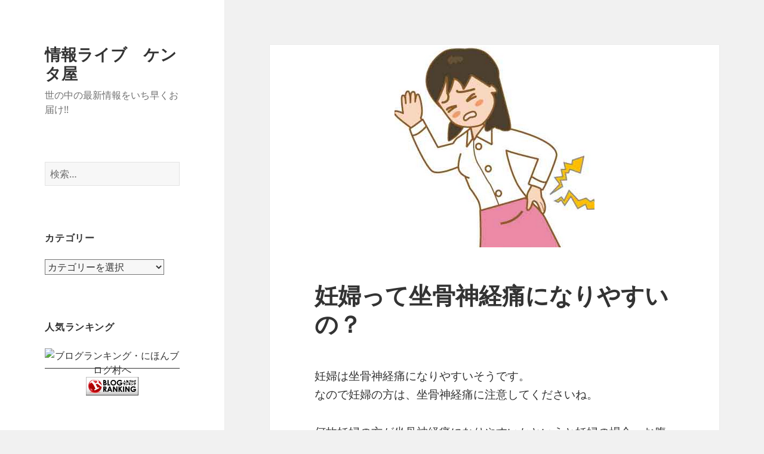

--- FILE ---
content_type: text/html; charset=UTF-8
request_url: https://cool1.biz/ealth/sciatica3.html
body_size: 13608
content:
<!DOCTYPE html>
<html lang="ja" class="no-js">
<head>
	<meta charset="UTF-8">
	<meta name="viewport" content="width=device-width">
	<link rel="profile" href="https://gmpg.org/xfn/11">
	<link rel="pingback" href="https://cool1.biz/xmlrpc.php">
	<script>(function(html){html.className = html.className.replace(/\bno-js\b/,'js')})(document.documentElement);</script>
<title>妊婦って坐骨神経痛になりやすいの？ &#8211; 情報ライブ　ケンタ屋</title>
<meta name='robots' content='max-image-preview:large' />
<link rel='dns-prefetch' href='//secure.gravatar.com' />
<link rel='dns-prefetch' href='//stats.wp.com' />
<link rel='dns-prefetch' href='//v0.wordpress.com' />
<link rel="alternate" type="application/rss+xml" title="情報ライブ　ケンタ屋 &raquo; フィード" href="https://cool1.biz/feed" />
<link rel="alternate" type="application/rss+xml" title="情報ライブ　ケンタ屋 &raquo; コメントフィード" href="https://cool1.biz/comments/feed" />
<link rel="alternate" type="application/rss+xml" title="情報ライブ　ケンタ屋 &raquo; 妊婦って坐骨神経痛になりやすいの？ のコメントのフィード" href="https://cool1.biz/ealth/sciatica3.html/feed" />
<script>
window._wpemojiSettings = {"baseUrl":"https:\/\/s.w.org\/images\/core\/emoji\/14.0.0\/72x72\/","ext":".png","svgUrl":"https:\/\/s.w.org\/images\/core\/emoji\/14.0.0\/svg\/","svgExt":".svg","source":{"concatemoji":"https:\/\/cool1.biz\/wp-includes\/js\/wp-emoji-release.min.js?ver=8e46d08663ae7c89ac952b5b1289b88f"}};
/*! This file is auto-generated */
!function(e,a,t){var n,r,o,i=a.createElement("canvas"),p=i.getContext&&i.getContext("2d");function s(e,t){var a=String.fromCharCode,e=(p.clearRect(0,0,i.width,i.height),p.fillText(a.apply(this,e),0,0),i.toDataURL());return p.clearRect(0,0,i.width,i.height),p.fillText(a.apply(this,t),0,0),e===i.toDataURL()}function c(e){var t=a.createElement("script");t.src=e,t.defer=t.type="text/javascript",a.getElementsByTagName("head")[0].appendChild(t)}for(o=Array("flag","emoji"),t.supports={everything:!0,everythingExceptFlag:!0},r=0;r<o.length;r++)t.supports[o[r]]=function(e){if(p&&p.fillText)switch(p.textBaseline="top",p.font="600 32px Arial",e){case"flag":return s([127987,65039,8205,9895,65039],[127987,65039,8203,9895,65039])?!1:!s([55356,56826,55356,56819],[55356,56826,8203,55356,56819])&&!s([55356,57332,56128,56423,56128,56418,56128,56421,56128,56430,56128,56423,56128,56447],[55356,57332,8203,56128,56423,8203,56128,56418,8203,56128,56421,8203,56128,56430,8203,56128,56423,8203,56128,56447]);case"emoji":return!s([129777,127995,8205,129778,127999],[129777,127995,8203,129778,127999])}return!1}(o[r]),t.supports.everything=t.supports.everything&&t.supports[o[r]],"flag"!==o[r]&&(t.supports.everythingExceptFlag=t.supports.everythingExceptFlag&&t.supports[o[r]]);t.supports.everythingExceptFlag=t.supports.everythingExceptFlag&&!t.supports.flag,t.DOMReady=!1,t.readyCallback=function(){t.DOMReady=!0},t.supports.everything||(n=function(){t.readyCallback()},a.addEventListener?(a.addEventListener("DOMContentLoaded",n,!1),e.addEventListener("load",n,!1)):(e.attachEvent("onload",n),a.attachEvent("onreadystatechange",function(){"complete"===a.readyState&&t.readyCallback()})),(e=t.source||{}).concatemoji?c(e.concatemoji):e.wpemoji&&e.twemoji&&(c(e.twemoji),c(e.wpemoji)))}(window,document,window._wpemojiSettings);
</script>
<style>
img.wp-smiley,
img.emoji {
	display: inline !important;
	border: none !important;
	box-shadow: none !important;
	height: 1em !important;
	width: 1em !important;
	margin: 0 0.07em !important;
	vertical-align: -0.1em !important;
	background: none !important;
	padding: 0 !important;
}
</style>
	<link rel='stylesheet' id='twentyfifteen-jetpack-css' href='https://cool1.biz/wp-content/plugins/jetpack/modules/theme-tools/compat/twentyfifteen.css?ver=12.4.1' media='all' />
<link rel='stylesheet' id='wp-block-library-css' href='https://cool1.biz/wp-includes/css/dist/block-library/style.min.css?ver=8e46d08663ae7c89ac952b5b1289b88f' media='all' />
<style id='wp-block-library-inline-css'>
.has-text-align-justify{text-align:justify;}
</style>
<style id='wp-block-library-theme-inline-css'>
.wp-block-audio figcaption{color:#555;font-size:13px;text-align:center}.is-dark-theme .wp-block-audio figcaption{color:hsla(0,0%,100%,.65)}.wp-block-audio{margin:0 0 1em}.wp-block-code{border:1px solid #ccc;border-radius:4px;font-family:Menlo,Consolas,monaco,monospace;padding:.8em 1em}.wp-block-embed figcaption{color:#555;font-size:13px;text-align:center}.is-dark-theme .wp-block-embed figcaption{color:hsla(0,0%,100%,.65)}.wp-block-embed{margin:0 0 1em}.blocks-gallery-caption{color:#555;font-size:13px;text-align:center}.is-dark-theme .blocks-gallery-caption{color:hsla(0,0%,100%,.65)}.wp-block-image figcaption{color:#555;font-size:13px;text-align:center}.is-dark-theme .wp-block-image figcaption{color:hsla(0,0%,100%,.65)}.wp-block-image{margin:0 0 1em}.wp-block-pullquote{border-top:4px solid;border-bottom:4px solid;margin-bottom:1.75em;color:currentColor}.wp-block-pullquote__citation,.wp-block-pullquote cite,.wp-block-pullquote footer{color:currentColor;text-transform:uppercase;font-size:.8125em;font-style:normal}.wp-block-quote{border-left:.25em solid;margin:0 0 1.75em;padding-left:1em}.wp-block-quote cite,.wp-block-quote footer{color:currentColor;font-size:.8125em;position:relative;font-style:normal}.wp-block-quote.has-text-align-right{border-left:none;border-right:.25em solid;padding-left:0;padding-right:1em}.wp-block-quote.has-text-align-center{border:none;padding-left:0}.wp-block-quote.is-large,.wp-block-quote.is-style-large,.wp-block-quote.is-style-plain{border:none}.wp-block-search .wp-block-search__label{font-weight:700}.wp-block-search__button{border:1px solid #ccc;padding:.375em .625em}:where(.wp-block-group.has-background){padding:1.25em 2.375em}.wp-block-separator.has-css-opacity{opacity:.4}.wp-block-separator{border:none;border-bottom:2px solid;margin-left:auto;margin-right:auto}.wp-block-separator.has-alpha-channel-opacity{opacity:1}.wp-block-separator:not(.is-style-wide):not(.is-style-dots){width:100px}.wp-block-separator.has-background:not(.is-style-dots){border-bottom:none;height:1px}.wp-block-separator.has-background:not(.is-style-wide):not(.is-style-dots){height:2px}.wp-block-table{margin:"0 0 1em 0"}.wp-block-table thead{border-bottom:3px solid}.wp-block-table tfoot{border-top:3px solid}.wp-block-table td,.wp-block-table th{word-break:normal}.wp-block-table figcaption{color:#555;font-size:13px;text-align:center}.is-dark-theme .wp-block-table figcaption{color:hsla(0,0%,100%,.65)}.wp-block-video figcaption{color:#555;font-size:13px;text-align:center}.is-dark-theme .wp-block-video figcaption{color:hsla(0,0%,100%,.65)}.wp-block-video{margin:0 0 1em}.wp-block-template-part.has-background{padding:1.25em 2.375em;margin-top:0;margin-bottom:0}
</style>
<link rel='stylesheet' id='jetpack-videopress-video-block-view-css' href='https://cool1.biz/wp-content/plugins/jetpack/jetpack_vendor/automattic/jetpack-videopress/build/block-editor/blocks/video/view.css?minify=false&#038;ver=34ae973733627b74a14e' media='all' />
<link rel='stylesheet' id='mediaelement-css' href='https://cool1.biz/wp-includes/js/mediaelement/mediaelementplayer-legacy.min.css?ver=4.2.17' media='all' />
<link rel='stylesheet' id='wp-mediaelement-css' href='https://cool1.biz/wp-includes/js/mediaelement/wp-mediaelement.min.css?ver=8e46d08663ae7c89ac952b5b1289b88f' media='all' />
<link rel='stylesheet' id='quads-style-css-css' href='https://cool1.biz/wp-content/plugins/quick-adsense-reloaded/includes/gutenberg/dist/blocks.style.build.css?ver=2.0.79' media='all' />
<link rel='stylesheet' id='classic-theme-styles-css' href='https://cool1.biz/wp-includes/css/classic-themes.min.css?ver=1' media='all' />
<style id='global-styles-inline-css'>
body{--wp--preset--color--black: #000000;--wp--preset--color--cyan-bluish-gray: #abb8c3;--wp--preset--color--white: #fff;--wp--preset--color--pale-pink: #f78da7;--wp--preset--color--vivid-red: #cf2e2e;--wp--preset--color--luminous-vivid-orange: #ff6900;--wp--preset--color--luminous-vivid-amber: #fcb900;--wp--preset--color--light-green-cyan: #7bdcb5;--wp--preset--color--vivid-green-cyan: #00d084;--wp--preset--color--pale-cyan-blue: #8ed1fc;--wp--preset--color--vivid-cyan-blue: #0693e3;--wp--preset--color--vivid-purple: #9b51e0;--wp--preset--color--dark-gray: #111;--wp--preset--color--light-gray: #f1f1f1;--wp--preset--color--yellow: #f4ca16;--wp--preset--color--dark-brown: #352712;--wp--preset--color--medium-pink: #e53b51;--wp--preset--color--light-pink: #ffe5d1;--wp--preset--color--dark-purple: #2e2256;--wp--preset--color--purple: #674970;--wp--preset--color--blue-gray: #22313f;--wp--preset--color--bright-blue: #55c3dc;--wp--preset--color--light-blue: #e9f2f9;--wp--preset--gradient--vivid-cyan-blue-to-vivid-purple: linear-gradient(135deg,rgba(6,147,227,1) 0%,rgb(155,81,224) 100%);--wp--preset--gradient--light-green-cyan-to-vivid-green-cyan: linear-gradient(135deg,rgb(122,220,180) 0%,rgb(0,208,130) 100%);--wp--preset--gradient--luminous-vivid-amber-to-luminous-vivid-orange: linear-gradient(135deg,rgba(252,185,0,1) 0%,rgba(255,105,0,1) 100%);--wp--preset--gradient--luminous-vivid-orange-to-vivid-red: linear-gradient(135deg,rgba(255,105,0,1) 0%,rgb(207,46,46) 100%);--wp--preset--gradient--very-light-gray-to-cyan-bluish-gray: linear-gradient(135deg,rgb(238,238,238) 0%,rgb(169,184,195) 100%);--wp--preset--gradient--cool-to-warm-spectrum: linear-gradient(135deg,rgb(74,234,220) 0%,rgb(151,120,209) 20%,rgb(207,42,186) 40%,rgb(238,44,130) 60%,rgb(251,105,98) 80%,rgb(254,248,76) 100%);--wp--preset--gradient--blush-light-purple: linear-gradient(135deg,rgb(255,206,236) 0%,rgb(152,150,240) 100%);--wp--preset--gradient--blush-bordeaux: linear-gradient(135deg,rgb(254,205,165) 0%,rgb(254,45,45) 50%,rgb(107,0,62) 100%);--wp--preset--gradient--luminous-dusk: linear-gradient(135deg,rgb(255,203,112) 0%,rgb(199,81,192) 50%,rgb(65,88,208) 100%);--wp--preset--gradient--pale-ocean: linear-gradient(135deg,rgb(255,245,203) 0%,rgb(182,227,212) 50%,rgb(51,167,181) 100%);--wp--preset--gradient--electric-grass: linear-gradient(135deg,rgb(202,248,128) 0%,rgb(113,206,126) 100%);--wp--preset--gradient--midnight: linear-gradient(135deg,rgb(2,3,129) 0%,rgb(40,116,252) 100%);--wp--preset--gradient--dark-gray-gradient-gradient: linear-gradient(90deg, rgba(17,17,17,1) 0%, rgba(42,42,42,1) 100%);--wp--preset--gradient--light-gray-gradient: linear-gradient(90deg, rgba(241,241,241,1) 0%, rgba(215,215,215,1) 100%);--wp--preset--gradient--white-gradient: linear-gradient(90deg, rgba(255,255,255,1) 0%, rgba(230,230,230,1) 100%);--wp--preset--gradient--yellow-gradient: linear-gradient(90deg, rgba(244,202,22,1) 0%, rgba(205,168,10,1) 100%);--wp--preset--gradient--dark-brown-gradient: linear-gradient(90deg, rgba(53,39,18,1) 0%, rgba(91,67,31,1) 100%);--wp--preset--gradient--medium-pink-gradient: linear-gradient(90deg, rgba(229,59,81,1) 0%, rgba(209,28,51,1) 100%);--wp--preset--gradient--light-pink-gradient: linear-gradient(90deg, rgba(255,229,209,1) 0%, rgba(255,200,158,1) 100%);--wp--preset--gradient--dark-purple-gradient: linear-gradient(90deg, rgba(46,34,86,1) 0%, rgba(66,48,123,1) 100%);--wp--preset--gradient--purple-gradient: linear-gradient(90deg, rgba(103,73,112,1) 0%, rgba(131,93,143,1) 100%);--wp--preset--gradient--blue-gray-gradient: linear-gradient(90deg, rgba(34,49,63,1) 0%, rgba(52,75,96,1) 100%);--wp--preset--gradient--bright-blue-gradient: linear-gradient(90deg, rgba(85,195,220,1) 0%, rgba(43,180,211,1) 100%);--wp--preset--gradient--light-blue-gradient: linear-gradient(90deg, rgba(233,242,249,1) 0%, rgba(193,218,238,1) 100%);--wp--preset--duotone--dark-grayscale: url('#wp-duotone-dark-grayscale');--wp--preset--duotone--grayscale: url('#wp-duotone-grayscale');--wp--preset--duotone--purple-yellow: url('#wp-duotone-purple-yellow');--wp--preset--duotone--blue-red: url('#wp-duotone-blue-red');--wp--preset--duotone--midnight: url('#wp-duotone-midnight');--wp--preset--duotone--magenta-yellow: url('#wp-duotone-magenta-yellow');--wp--preset--duotone--purple-green: url('#wp-duotone-purple-green');--wp--preset--duotone--blue-orange: url('#wp-duotone-blue-orange');--wp--preset--font-size--small: 13px;--wp--preset--font-size--medium: 20px;--wp--preset--font-size--large: 36px;--wp--preset--font-size--x-large: 42px;--wp--preset--spacing--20: 0.44rem;--wp--preset--spacing--30: 0.67rem;--wp--preset--spacing--40: 1rem;--wp--preset--spacing--50: 1.5rem;--wp--preset--spacing--60: 2.25rem;--wp--preset--spacing--70: 3.38rem;--wp--preset--spacing--80: 5.06rem;}:where(.is-layout-flex){gap: 0.5em;}body .is-layout-flow > .alignleft{float: left;margin-inline-start: 0;margin-inline-end: 2em;}body .is-layout-flow > .alignright{float: right;margin-inline-start: 2em;margin-inline-end: 0;}body .is-layout-flow > .aligncenter{margin-left: auto !important;margin-right: auto !important;}body .is-layout-constrained > .alignleft{float: left;margin-inline-start: 0;margin-inline-end: 2em;}body .is-layout-constrained > .alignright{float: right;margin-inline-start: 2em;margin-inline-end: 0;}body .is-layout-constrained > .aligncenter{margin-left: auto !important;margin-right: auto !important;}body .is-layout-constrained > :where(:not(.alignleft):not(.alignright):not(.alignfull)){max-width: var(--wp--style--global--content-size);margin-left: auto !important;margin-right: auto !important;}body .is-layout-constrained > .alignwide{max-width: var(--wp--style--global--wide-size);}body .is-layout-flex{display: flex;}body .is-layout-flex{flex-wrap: wrap;align-items: center;}body .is-layout-flex > *{margin: 0;}:where(.wp-block-columns.is-layout-flex){gap: 2em;}.has-black-color{color: var(--wp--preset--color--black) !important;}.has-cyan-bluish-gray-color{color: var(--wp--preset--color--cyan-bluish-gray) !important;}.has-white-color{color: var(--wp--preset--color--white) !important;}.has-pale-pink-color{color: var(--wp--preset--color--pale-pink) !important;}.has-vivid-red-color{color: var(--wp--preset--color--vivid-red) !important;}.has-luminous-vivid-orange-color{color: var(--wp--preset--color--luminous-vivid-orange) !important;}.has-luminous-vivid-amber-color{color: var(--wp--preset--color--luminous-vivid-amber) !important;}.has-light-green-cyan-color{color: var(--wp--preset--color--light-green-cyan) !important;}.has-vivid-green-cyan-color{color: var(--wp--preset--color--vivid-green-cyan) !important;}.has-pale-cyan-blue-color{color: var(--wp--preset--color--pale-cyan-blue) !important;}.has-vivid-cyan-blue-color{color: var(--wp--preset--color--vivid-cyan-blue) !important;}.has-vivid-purple-color{color: var(--wp--preset--color--vivid-purple) !important;}.has-black-background-color{background-color: var(--wp--preset--color--black) !important;}.has-cyan-bluish-gray-background-color{background-color: var(--wp--preset--color--cyan-bluish-gray) !important;}.has-white-background-color{background-color: var(--wp--preset--color--white) !important;}.has-pale-pink-background-color{background-color: var(--wp--preset--color--pale-pink) !important;}.has-vivid-red-background-color{background-color: var(--wp--preset--color--vivid-red) !important;}.has-luminous-vivid-orange-background-color{background-color: var(--wp--preset--color--luminous-vivid-orange) !important;}.has-luminous-vivid-amber-background-color{background-color: var(--wp--preset--color--luminous-vivid-amber) !important;}.has-light-green-cyan-background-color{background-color: var(--wp--preset--color--light-green-cyan) !important;}.has-vivid-green-cyan-background-color{background-color: var(--wp--preset--color--vivid-green-cyan) !important;}.has-pale-cyan-blue-background-color{background-color: var(--wp--preset--color--pale-cyan-blue) !important;}.has-vivid-cyan-blue-background-color{background-color: var(--wp--preset--color--vivid-cyan-blue) !important;}.has-vivid-purple-background-color{background-color: var(--wp--preset--color--vivid-purple) !important;}.has-black-border-color{border-color: var(--wp--preset--color--black) !important;}.has-cyan-bluish-gray-border-color{border-color: var(--wp--preset--color--cyan-bluish-gray) !important;}.has-white-border-color{border-color: var(--wp--preset--color--white) !important;}.has-pale-pink-border-color{border-color: var(--wp--preset--color--pale-pink) !important;}.has-vivid-red-border-color{border-color: var(--wp--preset--color--vivid-red) !important;}.has-luminous-vivid-orange-border-color{border-color: var(--wp--preset--color--luminous-vivid-orange) !important;}.has-luminous-vivid-amber-border-color{border-color: var(--wp--preset--color--luminous-vivid-amber) !important;}.has-light-green-cyan-border-color{border-color: var(--wp--preset--color--light-green-cyan) !important;}.has-vivid-green-cyan-border-color{border-color: var(--wp--preset--color--vivid-green-cyan) !important;}.has-pale-cyan-blue-border-color{border-color: var(--wp--preset--color--pale-cyan-blue) !important;}.has-vivid-cyan-blue-border-color{border-color: var(--wp--preset--color--vivid-cyan-blue) !important;}.has-vivid-purple-border-color{border-color: var(--wp--preset--color--vivid-purple) !important;}.has-vivid-cyan-blue-to-vivid-purple-gradient-background{background: var(--wp--preset--gradient--vivid-cyan-blue-to-vivid-purple) !important;}.has-light-green-cyan-to-vivid-green-cyan-gradient-background{background: var(--wp--preset--gradient--light-green-cyan-to-vivid-green-cyan) !important;}.has-luminous-vivid-amber-to-luminous-vivid-orange-gradient-background{background: var(--wp--preset--gradient--luminous-vivid-amber-to-luminous-vivid-orange) !important;}.has-luminous-vivid-orange-to-vivid-red-gradient-background{background: var(--wp--preset--gradient--luminous-vivid-orange-to-vivid-red) !important;}.has-very-light-gray-to-cyan-bluish-gray-gradient-background{background: var(--wp--preset--gradient--very-light-gray-to-cyan-bluish-gray) !important;}.has-cool-to-warm-spectrum-gradient-background{background: var(--wp--preset--gradient--cool-to-warm-spectrum) !important;}.has-blush-light-purple-gradient-background{background: var(--wp--preset--gradient--blush-light-purple) !important;}.has-blush-bordeaux-gradient-background{background: var(--wp--preset--gradient--blush-bordeaux) !important;}.has-luminous-dusk-gradient-background{background: var(--wp--preset--gradient--luminous-dusk) !important;}.has-pale-ocean-gradient-background{background: var(--wp--preset--gradient--pale-ocean) !important;}.has-electric-grass-gradient-background{background: var(--wp--preset--gradient--electric-grass) !important;}.has-midnight-gradient-background{background: var(--wp--preset--gradient--midnight) !important;}.has-small-font-size{font-size: var(--wp--preset--font-size--small) !important;}.has-medium-font-size{font-size: var(--wp--preset--font-size--medium) !important;}.has-large-font-size{font-size: var(--wp--preset--font-size--large) !important;}.has-x-large-font-size{font-size: var(--wp--preset--font-size--x-large) !important;}
.wp-block-navigation a:where(:not(.wp-element-button)){color: inherit;}
:where(.wp-block-columns.is-layout-flex){gap: 2em;}
.wp-block-pullquote{font-size: 1.5em;line-height: 1.6;}
</style>
<link rel='stylesheet' id='contact-form-7-css' href='https://cool1.biz/wp-content/plugins/contact-form-7/includes/css/styles.css?ver=5.7.7' media='all' />
<link rel='stylesheet' id='twentyfifteen-fonts-css' href='https://cool1.biz/wp-content/themes/twentyfifteen/assets/fonts/noto-sans-plus-noto-serif-plus-inconsolata.css?ver=20230328' media='all' />
<link rel='stylesheet' id='genericons-css' href='https://cool1.biz/wp-content/plugins/jetpack/_inc/genericons/genericons/genericons.css?ver=3.1' media='all' />
<link rel='stylesheet' id='twentyfifteen-style-css' href='https://cool1.biz/wp-content/themes/twentyfifteen/style.css?ver=20231107' media='all' />
<style id='twentyfifteen-style-inline-css'>

			.post-navigation .nav-previous { background-image: url(https://cool1.biz/wp-content/uploads/2015/01/WS000017-200x200.jpg); }
			.post-navigation .nav-previous .post-title, .post-navigation .nav-previous a:hover .post-title, .post-navigation .nav-previous .meta-nav { color: #fff; }
			.post-navigation .nav-previous a:before { background-color: rgba(0, 0, 0, 0.4); }
		
			.post-navigation .nav-next { background-image: url(https://cool1.biz/wp-content/uploads/2015/01/WS000063.bmp); border-top: 0; }
			.post-navigation .nav-next .post-title, .post-navigation .nav-next a:hover .post-title, .post-navigation .nav-next .meta-nav { color: #fff; }
			.post-navigation .nav-next a:before { background-color: rgba(0, 0, 0, 0.4); }
		
</style>
<link rel='stylesheet' id='twentyfifteen-block-style-css' href='https://cool1.biz/wp-content/themes/twentyfifteen/css/blocks.css?ver=20230623' media='all' />
<link rel='stylesheet' id='jetpack_css-css' href='https://cool1.biz/wp-content/plugins/jetpack/css/jetpack.css?ver=12.4.1' media='all' />
<script src='https://cool1.biz/wp-includes/js/jquery/jquery.min.js?ver=3.6.1' id='jquery-core-js'></script>
<script src='https://cool1.biz/wp-includes/js/jquery/jquery-migrate.min.js?ver=3.3.2' id='jquery-migrate-js'></script>
<link rel="https://api.w.org/" href="https://cool1.biz/wp-json/" /><link rel="alternate" type="application/json" href="https://cool1.biz/wp-json/wp/v2/posts/1043" /><link rel="EditURI" type="application/rsd+xml" title="RSD" href="https://cool1.biz/xmlrpc.php?rsd" />
<link rel="canonical" href="https://cool1.biz/ealth/sciatica3.html" />
<link rel="alternate" type="application/json+oembed" href="https://cool1.biz/wp-json/oembed/1.0/embed?url=https%3A%2F%2Fcool1.biz%2Fealth%2Fsciatica3.html" />
<link rel="alternate" type="text/xml+oembed" href="https://cool1.biz/wp-json/oembed/1.0/embed?url=https%3A%2F%2Fcool1.biz%2Fealth%2Fsciatica3.html&#038;format=xml" />
<meta name="generator" content="Site Kit by Google 1.114.0" />	<style>img#wpstats{display:none}</style>
		<script type='text/javascript'>document.cookie = 'quads_browser_width='+screen.width;</script><style type="text/css">.broken_link, a.broken_link {
	text-decoration: line-through;
}</style>
<!-- Jetpack Open Graph Tags -->
<meta property="og:type" content="article" />
<meta property="og:title" content="妊婦って坐骨神経痛になりやすいの？" />
<meta property="og:url" content="https://cool1.biz/ealth/sciatica3.html" />
<meta property="og:description" content="妊婦は坐骨神経痛になりやすいそうです。 なので妊婦の方は、坐骨神経痛に注意してくださいね。 何故妊婦の方が坐骨&hellip;" />
<meta property="article:published_time" content="2015-01-14T09:53:52+00:00" />
<meta property="article:modified_time" content="2015-01-14T09:56:02+00:00" />
<meta property="og:site_name" content="情報ライブ　ケンタ屋" />
<meta property="og:image" content="https://cool1.biz/wp-content/uploads/2015/01/WS000062.bmp" />
<meta property="og:image:width" content="335" />
<meta property="og:image:height" content="339" />
<meta property="og:image:alt" content="" />
<meta property="og:locale" content="ja_JP" />
<meta name="twitter:text:title" content="妊婦って坐骨神経痛になりやすいの？" />
<meta name="twitter:image" content="https://cool1.biz/wp-content/uploads/2015/01/WS000062.bmp?w=640" />
<meta name="twitter:card" content="summary_large_image" />

<!-- End Jetpack Open Graph Tags -->
</head>

<body data-rsssl=1 class="post-template-default single single-post postid-1043 single-format-standard wp-embed-responsive">
<svg xmlns="http://www.w3.org/2000/svg" viewBox="0 0 0 0" width="0" height="0" focusable="false" role="none" style="visibility: hidden; position: absolute; left: -9999px; overflow: hidden;" ><defs><filter id="wp-duotone-dark-grayscale"><feColorMatrix color-interpolation-filters="sRGB" type="matrix" values=" .299 .587 .114 0 0 .299 .587 .114 0 0 .299 .587 .114 0 0 .299 .587 .114 0 0 " /><feComponentTransfer color-interpolation-filters="sRGB" ><feFuncR type="table" tableValues="0 0.49803921568627" /><feFuncG type="table" tableValues="0 0.49803921568627" /><feFuncB type="table" tableValues="0 0.49803921568627" /><feFuncA type="table" tableValues="1 1" /></feComponentTransfer><feComposite in2="SourceGraphic" operator="in" /></filter></defs></svg><svg xmlns="http://www.w3.org/2000/svg" viewBox="0 0 0 0" width="0" height="0" focusable="false" role="none" style="visibility: hidden; position: absolute; left: -9999px; overflow: hidden;" ><defs><filter id="wp-duotone-grayscale"><feColorMatrix color-interpolation-filters="sRGB" type="matrix" values=" .299 .587 .114 0 0 .299 .587 .114 0 0 .299 .587 .114 0 0 .299 .587 .114 0 0 " /><feComponentTransfer color-interpolation-filters="sRGB" ><feFuncR type="table" tableValues="0 1" /><feFuncG type="table" tableValues="0 1" /><feFuncB type="table" tableValues="0 1" /><feFuncA type="table" tableValues="1 1" /></feComponentTransfer><feComposite in2="SourceGraphic" operator="in" /></filter></defs></svg><svg xmlns="http://www.w3.org/2000/svg" viewBox="0 0 0 0" width="0" height="0" focusable="false" role="none" style="visibility: hidden; position: absolute; left: -9999px; overflow: hidden;" ><defs><filter id="wp-duotone-purple-yellow"><feColorMatrix color-interpolation-filters="sRGB" type="matrix" values=" .299 .587 .114 0 0 .299 .587 .114 0 0 .299 .587 .114 0 0 .299 .587 .114 0 0 " /><feComponentTransfer color-interpolation-filters="sRGB" ><feFuncR type="table" tableValues="0.54901960784314 0.98823529411765" /><feFuncG type="table" tableValues="0 1" /><feFuncB type="table" tableValues="0.71764705882353 0.25490196078431" /><feFuncA type="table" tableValues="1 1" /></feComponentTransfer><feComposite in2="SourceGraphic" operator="in" /></filter></defs></svg><svg xmlns="http://www.w3.org/2000/svg" viewBox="0 0 0 0" width="0" height="0" focusable="false" role="none" style="visibility: hidden; position: absolute; left: -9999px; overflow: hidden;" ><defs><filter id="wp-duotone-blue-red"><feColorMatrix color-interpolation-filters="sRGB" type="matrix" values=" .299 .587 .114 0 0 .299 .587 .114 0 0 .299 .587 .114 0 0 .299 .587 .114 0 0 " /><feComponentTransfer color-interpolation-filters="sRGB" ><feFuncR type="table" tableValues="0 1" /><feFuncG type="table" tableValues="0 0.27843137254902" /><feFuncB type="table" tableValues="0.5921568627451 0.27843137254902" /><feFuncA type="table" tableValues="1 1" /></feComponentTransfer><feComposite in2="SourceGraphic" operator="in" /></filter></defs></svg><svg xmlns="http://www.w3.org/2000/svg" viewBox="0 0 0 0" width="0" height="0" focusable="false" role="none" style="visibility: hidden; position: absolute; left: -9999px; overflow: hidden;" ><defs><filter id="wp-duotone-midnight"><feColorMatrix color-interpolation-filters="sRGB" type="matrix" values=" .299 .587 .114 0 0 .299 .587 .114 0 0 .299 .587 .114 0 0 .299 .587 .114 0 0 " /><feComponentTransfer color-interpolation-filters="sRGB" ><feFuncR type="table" tableValues="0 0" /><feFuncG type="table" tableValues="0 0.64705882352941" /><feFuncB type="table" tableValues="0 1" /><feFuncA type="table" tableValues="1 1" /></feComponentTransfer><feComposite in2="SourceGraphic" operator="in" /></filter></defs></svg><svg xmlns="http://www.w3.org/2000/svg" viewBox="0 0 0 0" width="0" height="0" focusable="false" role="none" style="visibility: hidden; position: absolute; left: -9999px; overflow: hidden;" ><defs><filter id="wp-duotone-magenta-yellow"><feColorMatrix color-interpolation-filters="sRGB" type="matrix" values=" .299 .587 .114 0 0 .299 .587 .114 0 0 .299 .587 .114 0 0 .299 .587 .114 0 0 " /><feComponentTransfer color-interpolation-filters="sRGB" ><feFuncR type="table" tableValues="0.78039215686275 1" /><feFuncG type="table" tableValues="0 0.94901960784314" /><feFuncB type="table" tableValues="0.35294117647059 0.47058823529412" /><feFuncA type="table" tableValues="1 1" /></feComponentTransfer><feComposite in2="SourceGraphic" operator="in" /></filter></defs></svg><svg xmlns="http://www.w3.org/2000/svg" viewBox="0 0 0 0" width="0" height="0" focusable="false" role="none" style="visibility: hidden; position: absolute; left: -9999px; overflow: hidden;" ><defs><filter id="wp-duotone-purple-green"><feColorMatrix color-interpolation-filters="sRGB" type="matrix" values=" .299 .587 .114 0 0 .299 .587 .114 0 0 .299 .587 .114 0 0 .299 .587 .114 0 0 " /><feComponentTransfer color-interpolation-filters="sRGB" ><feFuncR type="table" tableValues="0.65098039215686 0.40392156862745" /><feFuncG type="table" tableValues="0 1" /><feFuncB type="table" tableValues="0.44705882352941 0.4" /><feFuncA type="table" tableValues="1 1" /></feComponentTransfer><feComposite in2="SourceGraphic" operator="in" /></filter></defs></svg><svg xmlns="http://www.w3.org/2000/svg" viewBox="0 0 0 0" width="0" height="0" focusable="false" role="none" style="visibility: hidden; position: absolute; left: -9999px; overflow: hidden;" ><defs><filter id="wp-duotone-blue-orange"><feColorMatrix color-interpolation-filters="sRGB" type="matrix" values=" .299 .587 .114 0 0 .299 .587 .114 0 0 .299 .587 .114 0 0 .299 .587 .114 0 0 " /><feComponentTransfer color-interpolation-filters="sRGB" ><feFuncR type="table" tableValues="0.098039215686275 1" /><feFuncG type="table" tableValues="0 0.66274509803922" /><feFuncB type="table" tableValues="0.84705882352941 0.41960784313725" /><feFuncA type="table" tableValues="1 1" /></feComponentTransfer><feComposite in2="SourceGraphic" operator="in" /></filter></defs></svg><div id="page" class="hfeed site">
	<a class="skip-link screen-reader-text" href="#content">
		コンテンツへスキップ	</a>

	<div id="sidebar" class="sidebar">
		<header id="masthead" class="site-header">
			<div class="site-branding">
										<p class="site-title"><a href="https://cool1.biz/" rel="home">情報ライブ　ケンタ屋</a></p>
												<p class="site-description">世の中の最新情報をいち早くお届け!!</p>
										<button class="secondary-toggle">﻿メニューとウィジェット</button>
			</div><!-- .site-branding -->
		</header><!-- .site-header -->

			<div id="secondary" class="secondary">

		
		
					<div id="widget-area" class="widget-area" role="complementary">
				<aside id="search-2" class="widget widget_search"><form role="search" method="get" class="search-form" action="https://cool1.biz/">
				<label>
					<span class="screen-reader-text">検索:</span>
					<input type="search" class="search-field" placeholder="検索&hellip;" value="" name="s" />
				</label>
				<input type="submit" class="search-submit screen-reader-text" value="検索" />
			</form></aside><aside id="categories-3" class="widget widget_categories"><h2 class="widget-title">カテゴリー</h2><form action="https://cool1.biz" method="get"><label class="screen-reader-text" for="cat">カテゴリー</label><select  name='cat' id='cat' class='postform'>
	<option value='-1'>カテゴリーを選択</option>
	<option class="level-0" value="670">FXで勝つには？</option>
	<option class="level-0" value="60">NISA</option>
	<option class="level-0" value="408">あがり症</option>
	<option class="level-0" value="98">うつ病</option>
	<option class="level-0" value="58">お金</option>
	<option class="level-0" value="531">お金の貯め方</option>
	<option class="level-0" value="447">ひざ痛</option>
	<option class="level-0" value="493">アンチエイジング</option>
	<option class="level-0" value="713">イビキ</option>
	<option class="level-0" value="1260">グルメ・食べ物</option>
	<option class="level-0" value="594">ゴルフで100切り</option>
	<option class="level-0" value="593">スポーツ</option>
	<option class="level-0" value="249">セルライト</option>
	<option class="level-0" value="3">ダイエット</option>
	<option class="level-0" value="361">チョコレート嚢腫</option>
	<option class="level-0" value="680">ネットの出会い</option>
	<option class="level-0" value="570">ネットの接続の料金</option>
	<option class="level-0" value="549">バイクを売りたい</option>
	<option class="level-0" value="426">バイト</option>
	<option class="level-0" value="613">バレーボール</option>
	<option class="level-0" value="706">パニック障害</option>
	<option class="level-0" value="352">パーキンソン病</option>
	<option class="level-0" value="474">プラセンタ</option>
	<option class="level-0" value="92">メニエール病</option>
	<option class="level-0" value="278">ワキ脱毛</option>
	<option class="level-0" value="660">不動産投資の基礎</option>
	<option class="level-0" value="371">不妊治療</option>
	<option class="level-0" value="100">不妊症</option>
	<option class="level-0" value="510">中学生の不登校</option>
	<option class="level-0" value="691">人気の犬種</option>
	<option class="level-0" value="389">体臭</option>
	<option class="level-0" value="1">健康</option>
	<option class="level-0" value="1288">冠婚葬祭</option>
	<option class="level-0" value="132">前立腺肥大症</option>
	<option class="level-0" value="581">卒業旅行で人気の地域</option>
	<option class="level-0" value="62">合コン</option>
	<option class="level-0" value="501">吹き出物</option>
	<option class="level-0" value="650">四十代以上のダイエット</option>
	<option class="level-0" value="417">外反母趾</option>
	<option class="level-0" value="134">多汗症</option>
	<option class="level-0" value="710">子供ができない</option>
	<option class="level-0" value="64">子犬のしつけ</option>
	<option class="level-0" value="141">学習</option>
	<option class="level-0" value="1258">年中行事</option>
	<option class="level-0" value="61">恋愛</option>
	<option class="level-0" value="316">投資を始めるには？？</option>
	<option class="level-0" value="297">断食</option>
	<option class="level-0" value="1278">旅行・観光</option>
	<option class="level-0" value="307">日経225</option>
	<option class="level-0" value="99">更年期障害</option>
	<option class="level-0" value="59">株式入門</option>
	<option class="level-0" value="333">犬の世話</option>
	<option class="level-0" value="63">生活</option>
	<option class="level-0" value="287">男のダイエット</option>
	<option class="level-0" value="380">痔</option>
	<option class="level-0" value="343">目眩</option>
	<option class="level-0" value="521">社会保険労務士</option>
	<option class="level-0" value="2">筋トレ</option>
	<option class="level-0" value="324">結婚したい（20代女性）</option>
	<option class="level-0" value="138">美容</option>
	<option class="level-0" value="560">肌が汚い</option>
	<option class="level-0" value="135">肝臓</option>
	<option class="level-0" value="541">育児</option>
	<option class="level-0" value="232">背中の痛み</option>
	<option class="level-0" value="465">脱毛器</option>
	<option class="level-0" value="397">腋臭</option>
	<option class="level-0" value="136">腎臓</option>
	<option class="level-0" value="139">自己啓発</option>
	<option class="level-0" value="133">臭い</option>
	<option class="level-0" value="640">色々なダイエット法</option>
	<option class="level-0" value="140">資格</option>
	<option class="level-0" value="455">足を細くする</option>
	<option class="level-0" value="622">身長</option>
	<option class="level-0" value="484">近視</option>
	<option class="level-0" value="250">関節痛</option>
	<option class="level-0" value="604">韓国語</option>
	<option class="level-0" value="621">音痴解消</option>
	<option class="level-0" value="435">首の痛み</option>
	<option class="level-0" value="223">３０代の再就職</option>
</select>
</form>
<script>
/* <![CDATA[ */
(function() {
	var dropdown = document.getElementById( "cat" );
	function onCatChange() {
		if ( dropdown.options[ dropdown.selectedIndex ].value > 0 ) {
			dropdown.parentNode.submit();
		}
	}
	dropdown.onchange = onCatChange;
})();
/* ]]> */
</script>

			</aside><aside id="text-2" class="widget widget_text"><h2 class="widget-title">人気ランキング</h2>			<div class="textwidget"><p align="center"><a href="http://www.blogmura.com/"><img src="https://www.blogmura.com/img/www88_31.gif"  width="88" height="31" border="0" alt="ブログランキング・にほんブログ村へ" /></a>

<a href="http://blog.with2.net/link.php?1581358" title="人気ブログランキングへ"><img src="https://cool1.biz/wp-content/uploads/2019/08/ninnkiblogrankingbanner_21.gif" width="88" height="31" border="0" /></a><br /></p>



</div>
		</aside><aside id="text-4" class="widget widget_text"><h2 class="widget-title">RSS購読</h2>			<div class="textwidget"><a href="http://feeds.feedburner.com/cool1/pSPI" title="自分のフィードを購読する" rel="alternate" type="application/rss+xml"><img src="//feedburner.google.com/fb/images/pub/feed-icon32x32.png" alt="" style="border:0"/></a><a href="http://feeds.feedburner.com/cool1/pSPI" title="自分のフィードを購読する" rel="alternate" type="application/rss+xml">RSSリーダーで購読する</a>

<script type="text/Javascript" src="https://ashia.to/client/js.php?id=129527"></script></div>
		</aside>			</div><!-- .widget-area -->
		
	</div><!-- .secondary -->

	</div><!-- .sidebar -->

	<div id="content" class="site-content">

	<div id="primary" class="content-area">
		<main id="main" class="site-main">

		
<article id="post-1043" class="post-1043 post type-post status-publish format-standard has-post-thumbnail hentry category-ealth tag-801">
	
		<div class="post-thumbnail">
			<img width="335" height="339" src="https://cool1.biz/wp-content/uploads/2015/01/WS000062.bmp" class="attachment-post-thumbnail size-post-thumbnail wp-post-image" alt="" decoding="async" />	</div><!-- .post-thumbnail -->

	
	<header class="entry-header">
		<h1 class="entry-title">妊婦って坐骨神経痛になりやすいの？</h1>	</header><!-- .entry-header -->

	<div class="entry-content">
		<p>妊婦は坐骨神経痛になりやすいそうです。<br />
なので妊婦の方は、坐骨神経痛に注意してくださいね。</p>
<p>何故妊婦の方が坐骨神経痛になりやすいかというと妊婦の場合、お腹が大きくなってしまいます。<br />
そのため、腰椎に過度な負担をかけるからです。</p>
<p>また大きなお腹は、骨盤にも負担がかかってしまいます。<br />
それで、非常に坐骨神経痛になりやすいのです。</p>
<p>そのため、女性の中には、妊娠が原因で坐骨神経痛に悩まされる方も&#8230;..(T_T)<br />
こんな方も少なくありません。</p>
<p>もし、妊婦の方が坐骨神経痛になってしまった場合の対処法はコレです。<br />
それは、少しでも痛みを緩和させるために、楽な体勢でいることです。</p>
<p>これが一番有効な対処法でしょう。</p>
<p>通常であれば、痛み止めなどの薬を飲むことが可能です。<br />
ですが、胎児への影響を考えると薬の服用はちょっと危険です。</p>
<p>痛みが酷くてどうしようもないという場合は、医師に相談しましょう。<br />
そうして適切なアドバイスを医師からもらうようにしてくださいね。</p>
<p>妊婦の場合の坐骨神経痛は、出産して腰椎と骨盤への負担がなくなれば、徐々に改善していきます。<br />
これが妊婦の坐骨神経痛の治り方のようです。</p>
<p>ただ、場合によっては、痛みが改善せず、出産後も坐骨神経痛の症状に悩まされるケースもあるそうですよ。</p>
<p>その場合、骨盤の緩みが原因の可能性があるかもしれません。<br />
なので、出産後も坐骨神経痛に悩まされる場合は専門医に相談されてみた方が良いでしょうね。</p>
<!-- WP QUADS Content Ad Plugin v. 2.0.79 -->
<div class="quads-location quads-ad2" id="quads-ad2" style="float:none;margin:0px 0 0px 0;text-align:center;">
<div>スポンサーリンク</div>
<script async src="//pagead2.googlesyndication.com/pagead/js/adsbygoogle.js"></script>
<!-- 情報ライブケンタ屋記事中 -->
<ins class="adsbygoogle"
     style="display:inline-block;width:300px;height:250px"
     data-ad-client="ca-pub-1934626804422795"
     data-ad-slot="6568924550"></ins>
<script>
(adsbygoogle = window.adsbygoogle || []).push({});
</script>
</div>

<h4>ストレッチで坐骨神経痛が改善できるの？</h4>
<p>坐骨神経痛になると、痛みが酷くて歩くことが難しくなったりします。<br />
また坐骨神経痛で、夜眠ることができないことも&#8230;..(T_T)</p>
<p>けれども、病院に行っても痛みがすぐに緩和するという訳ではありません。<br />
薬を飲んでその時は痛みがなくなるでしょう。</p>
<p>ですが、効き目が切れるとまた痛みが出てしまいます(T_T)</p>
<p>そこでおすすめしたいものがあります。<br />
それが、ストレッチです。</p>
<p>ストレッチをすることによって、筋肉の緊張をほぐしてくれます。<br />
またストレッチで、痛みを和らげることが可能ですよ(^^)</p>
<p>ただし、坐骨神経痛の症状があまりにも酷い場合はストレッチはNGです。<br />
このような症状が酷い場合には、ストレッチをすることでさらに悪化する可能性があります。</p>
<p>なので注意してくださいね。</p>
<p>ここでは、坐骨神経痛の改善に効果的なストレッチ方法を一つご紹介しておきます。</p>
<p>１．仰向けになって、両足を骨盤の幅に開く<br />
２．股関節が動いていることを意識しながら、両足を内側と外側に揺らす</p>
<p>このようなストレッチを行うことによって、筋肉の緊張が和らぎます。<br />
またこのストレッチを行いことで、痛みを軽減することが可能です。</p>
<p>でも、ストレッチの途中に強い痛みを感じた場合は、無理をしてはいけません。<br />
その場合にはストレッチを中止するようにしましょう。</p>
<p>そのまま続けると、悪化する場合があります。<br />
ですから、絶対に無理は禁物ですよ。
<!-- WP QUADS Content Ad Plugin v. 2.0.79 -->
<div class="quads-location quads-ad3" id="quads-ad3" style="float:none;margin:0px 0 0px 0;text-align:center;">
<div>スポンサーリンク</div>
<script async src="//pagead2.googlesyndication.com/pagead/js/adsbygoogle.js"></script>
<!-- 情報ライブケンタ屋記事下 -->
<ins class="adsbygoogle"
     style="display:inline-block;width:300px;height:250px"
     data-ad-client="ca-pub-1934626804422795"
     data-ad-slot="3475857354"></ins>
<script>
(adsbygoogle = window.adsbygoogle || []).push({});
</script>
</div>

	</div><!-- .entry-content -->

	
	<footer class="entry-footer">
		<span class="posted-on"><span class="screen-reader-text">投稿日: </span><a href="https://cool1.biz/ealth/sciatica3.html" rel="bookmark"><time class="entry-date published" datetime="2015-01-14T18:53:52+09:00">2015/01/14</time><time class="updated" datetime="2015-01-14T18:56:02+09:00">2015/01/14</time></a></span><span class="byline"><span class="author vcard"><span class="screen-reader-text">作成者 </span><a class="url fn n" href="https://cool1.biz/author/kenta123">しん</a></span></span><span class="cat-links"><span class="screen-reader-text">カテゴリー </span><a href="https://cool1.biz/category/ealth" rel="category tag">健康</a></span><span class="tags-links"><span class="screen-reader-text">タグ </span><a href="https://cool1.biz/tag/%e5%9d%90%e9%aa%a8%e7%a5%9e%e7%b5%8c%e7%97%9b" rel="tag">坐骨神経痛</a></span>			</footer><!-- .entry-footer -->

</article><!-- #post-1043 -->

<div id="comments" class="comments-area">

	
	
		<div id="respond" class="comment-respond">
		<h3 id="reply-title" class="comment-reply-title">コメントを残す <small><a rel="nofollow" id="cancel-comment-reply-link" href="/ealth/sciatica3.html#respond" style="display:none;">コメントをキャンセル</a></small></h3><form action="https://cool1.biz/wp-comments-post.php" method="post" id="commentform" class="comment-form" novalidate><p class="comment-notes"><span id="email-notes">メールアドレスが公開されることはありません。</span> <span class="required-field-message"><span class="required">※</span> が付いている欄は必須項目です</span></p><p class="comment-form-comment"><label for="comment">コメント <span class="required">※</span></label> <textarea id="comment" name="comment" cols="45" rows="8" maxlength="65525" required></textarea></p><p class="comment-form-author"><label for="author">名前 <span class="required">※</span></label> <input id="author" name="author" type="text" value="" size="30" maxlength="245" autocomplete="name" required /></p>
<p class="comment-form-email"><label for="email">メール <span class="required">※</span></label> <input id="email" name="email" type="email" value="" size="30" maxlength="100" aria-describedby="email-notes" autocomplete="email" required /></p>
<p class="comment-form-url"><label for="url">サイト</label> <input id="url" name="url" type="url" value="" size="30" maxlength="200" autocomplete="url" /></p>
<p class="comment-form-cookies-consent"><input id="wp-comment-cookies-consent" name="wp-comment-cookies-consent" type="checkbox" value="yes" /> <label for="wp-comment-cookies-consent">次回のコメントで使用するためブラウザーに自分の名前、メールアドレス、サイトを保存する。</label></p>
<p class="comment-subscription-form"><input type="checkbox" name="subscribe_comments" id="subscribe_comments" value="subscribe" style="width: auto; -moz-appearance: checkbox; -webkit-appearance: checkbox;" /> <label class="subscribe-label" id="subscribe-label" for="subscribe_comments">新しいコメントをメールで通知</label></p><p class="comment-subscription-form"><input type="checkbox" name="subscribe_blog" id="subscribe_blog" value="subscribe" style="width: auto; -moz-appearance: checkbox; -webkit-appearance: checkbox;" /> <label class="subscribe-label" id="subscribe-blog-label" for="subscribe_blog">新しい投稿をメールで受け取る</label></p><p class="form-submit"><input name="submit" type="submit" id="submit" class="submit" value="コメントを送信" /> <input type='hidden' name='comment_post_ID' value='1043' id='comment_post_ID' />
<input type='hidden' name='comment_parent' id='comment_parent' value='0' />
</p><p style="display: none !important;"><label>&#916;<textarea name="ak_hp_textarea" cols="45" rows="8" maxlength="100"></textarea></label><input type="hidden" id="ak_js_1" name="ak_js" value="33"/><script>document.getElementById( "ak_js_1" ).setAttribute( "value", ( new Date() ).getTime() );</script></p><p class="tsa_param_field_tsa_" style="display:none;">email confirm<span class="required">*</span><input type="text" name="tsa_email_param_field___" id="tsa_email_param_field___" size="30" value="" />
	</p><p class="tsa_param_field_tsa_2" style="display:none;">post date<span class="required">*</span><input type="text" name="tsa_param_field_tsa_3" id="tsa_param_field_tsa_3" size="30" value="2025-12-11 01:00:39" />
	</p><p id="throwsSpamAway">日本語が含まれない投稿は無視されますのでご注意ください。（スパム対策）</p></form>	</div><!-- #respond -->
	
</div><!-- .comments-area -->

	<nav class="navigation post-navigation" aria-label="投稿">
		<h2 class="screen-reader-text">投稿ナビゲーション</h2>
		<div class="nav-links"><div class="nav-previous"><a href="https://cool1.biz/ealth/sciatica2.html" rel="prev"><span class="meta-nav" aria-hidden="true">前</span> <span class="screen-reader-text">前の投稿:</span> <span class="post-title">坐骨神経痛にはどんな薬が処方されるの？</span></a></div><div class="nav-next"><a href="https://cool1.biz/ealth/sciatica4.html" rel="next"><span class="meta-nav" aria-hidden="true">次ページへ</span> <span class="screen-reader-text">次の投稿:</span> <span class="post-title">坐骨神経痛の治療で有名な病院とは？</span></a></div></div>
	</nav>
		</main><!-- .site-main -->
	</div><!-- .content-area -->


	</div><!-- .site-content -->

	<footer id="colophon" class="site-footer">
		<div class="site-info">
									<a href="https://ja.wordpress.org/" class="imprint">
				Proudly powered by WordPress			</a>
		</div><!-- .site-info -->
	</footer><!-- .site-footer -->

</div><!-- .site -->

<script src='https://cool1.biz/wp-content/plugins/contact-form-7/includes/swv/js/index.js?ver=5.7.7' id='swv-js'></script>
<script id='contact-form-7-js-extra'>
var wpcf7 = {"api":{"root":"https:\/\/cool1.biz\/wp-json\/","namespace":"contact-form-7\/v1"}};
</script>
<script src='https://cool1.biz/wp-content/plugins/contact-form-7/includes/js/index.js?ver=5.7.7' id='contact-form-7-js'></script>
<script src='https://cool1.biz/wp-includes/js/comment-reply.min.js?ver=8e46d08663ae7c89ac952b5b1289b88f' id='comment-reply-js'></script>
<script id='twentyfifteen-script-js-extra'>
var screenReaderText = {"expand":"<span class=\"screen-reader-text\">\u30b5\u30d6\u30e1\u30cb\u30e5\u30fc\u3092\u5c55\u958b<\/span>","collapse":"<span class=\"screen-reader-text\">\u30b5\u30d6\u30e1\u30cb\u30e5\u30fc\u3092\u9589\u3058\u308b<\/span>"};
</script>
<script src='https://cool1.biz/wp-content/themes/twentyfifteen/js/functions.js?ver=20221101' id='twentyfifteen-script-js'></script>
<script defer src='https://stats.wp.com/e-202550.js' id='jetpack-stats-js'></script>
<script id='jetpack-stats-js-after'>
_stq = window._stq || [];
_stq.push([ "view", {v:'ext',blog:'62986786',post:'1043',tz:'9',srv:'cool1.biz',j:'1:12.4.1'} ]);
_stq.push([ "clickTrackerInit", "62986786", "1043" ]);
</script>
<script src='https://cool1.biz/wp-content/plugins/quick-adsense-reloaded/assets/js/ads.js?ver=2.0.79' id='quads-ads-js'></script>
<script src='https://cool1.biz/wp-content/plugins/throws-spam-away/js/tsa_params.min.js?ver=3.5.1' id='throws-spam-away-script-js'></script>

</body>
</html>


--- FILE ---
content_type: text/html; charset=utf-8
request_url: https://www.google.com/recaptcha/api2/aframe
body_size: 269
content:
<!DOCTYPE HTML><html><head><meta http-equiv="content-type" content="text/html; charset=UTF-8"></head><body><script nonce="BoEKClTDZCs_TvszXW6Mqw">/** Anti-fraud and anti-abuse applications only. See google.com/recaptcha */ try{var clients={'sodar':'https://pagead2.googlesyndication.com/pagead/sodar?'};window.addEventListener("message",function(a){try{if(a.source===window.parent){var b=JSON.parse(a.data);var c=clients[b['id']];if(c){var d=document.createElement('img');d.src=c+b['params']+'&rc='+(localStorage.getItem("rc::a")?sessionStorage.getItem("rc::b"):"");window.document.body.appendChild(d);sessionStorage.setItem("rc::e",parseInt(sessionStorage.getItem("rc::e")||0)+1);localStorage.setItem("rc::h",'1765414842613');}}}catch(b){}});window.parent.postMessage("_grecaptcha_ready", "*");}catch(b){}</script></body></html>